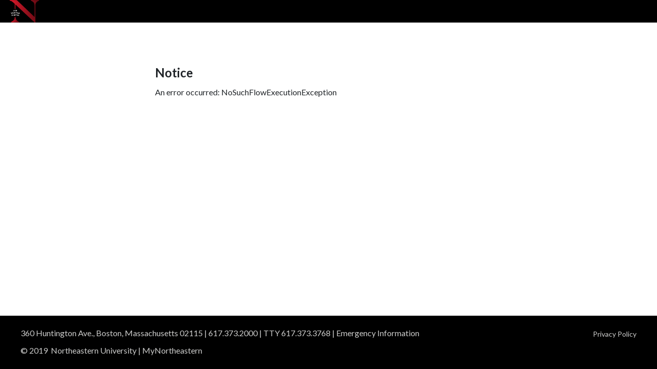

--- FILE ---
content_type: text/html;charset=utf-8
request_url: https://neuidmsso.neu.edu/idp/profile/SAML2/Redirect/SSO;jsessionid=node01eqppx2c84ca71q7ea7z31jwuv1223337.node0?execution=e1s1
body_size: 3156
content:
	<!DOCTYPE html>
<html>
    <head>
        <meta charset="utf-8">
        <meta name="viewport" content="width=device-width,initial-scale=1.0">
        <title>Log in</title>
        <link rel="icon" type="image/png" href="/idp/images/favicon-32x32.png" sizes="32x32">
        <link href="https://fonts.googleapis.com/css?family=Lato:400,700" rel="stylesheet">
        <link rel="stylesheet" type="text/css" href="/idp/css/style.min.css">
    </head>
    <body>
        <svg aria-hidden="true" style="position: absolute; width: 0; height: 0; overflow: hidden;" version="1.1" xmlns="http://www.w3.org/2000/svg" xmlns:xlink="http://www.w3.org/1999/xlink">
            <defs>
                <symbol id="IconLinkIndicator" viewBox="0 0 24 24">
                    <title>Link Indicator</title>
                    <path d="M9.984 6l6 6-6 6-1.406-1.406 4.594-4.594-4.594-4.594z"></path>
                </symbol>
            </defs>
        </svg>
        <header class="Header">
            <div class="Header__inside">
                <a class="Header__brand" href="https://www.northeastern.edu" title="Northeastern University" aria-label="Northeastern University" tabindex="0">
                    <img class="Header__logo" src="/idp/images/global-logo.png" alt="Northeastern University">
                </a>
            </div><!-- /Header__inside -->
        </header>
<section class="SSO">
    <div class="container">
        <div class="row">
            <div class="col-md-8 offset-md-2">
                <h1>Notice</h1>
An error occurred: NoSuchFlowExecutionException            </div>
        </div>
    </div>
</section>
        <footer id="footer" class="Footer">

            <div class="Footer__locationContact">

                  <p class="Footer__address">
                                        <a href="//www.google.com/maps/place/360+Huntington+Ave,+Boston,+MA+02115/@42.339348,-71.0903674,17z/data=!3m1!4b1!4m5!3m4!1s0x89e37a185b1286ff:0x2c025c6d4b00cba2!8m2!3d42.339348!4d-71.0881734" title="View our Boston campus in Google Maps" aria-label="View our Boston campus in Google Maps" target="_blank">360 Huntington Ave., Boston, Massachusetts 02115</a> | <a href="tel:6173732000" title="Give us a call" aria-label="Give us a call">617.373.2000<a/> | <a href="tel:6173733768" title="TTY users" aria-label="TTY users">TTY 617.373.3768</a> | <a href="/emergency-information" title="Read emergency information" aria-label="Read emergency information" >Emergency Information</a>
                  </p>

                  <p class="Footer__copyright">
                    &copy; 2019 &nbsp;Northeastern University | <a href="http://my.northeastern.edu/" title="Access MyNortheastern" aria-label="Access MyNortheastern" target="_blank">MyNortheastern</a>
                  </p>
            </div><!-- /Footer__locationContact -->

            <div class="Footer__social">
              <p class="Footer__privacy"><a href="https://www.northeastern.edu/privacy-information" target="_blank">Privacy Policy</a></p>
            </div><!-- /Footer__social -->

        </footer>
        <script src="/idp/js/custom.js"></script>    
    </body>
</html>


--- FILE ---
content_type: application/javascript;charset=utf-8
request_url: https://neuidmsso.neu.edu/idp/js/custom.js
body_size: 2071
content:
if ('NodeList' in window && !NodeList.prototype.forEach) {
   console.info('polyfill for IE11');
   NodeList.prototype.forEach = function (callback, thisArg) {
     thisArg = thisArg || window;
     for (var i = 0; i < this.length; i++) {
       callback.call(thisArg, this[i], i, this);
     }
   };
 }

document.addEventListener("DOMContentLoaded", function() {

  var notificationContainer = document.querySelector('.NotificationBarRow');
  var notificationClose = document.querySelector('.NotificationBar__closeButton');

  notificationClose.addEventListener('click', function(e) {
    notificationContainer.classList.add('NotificationBarRow--hidden');
    setTimeout(function() {
      notificationContainer.classList.add('NotificationBarRow--collapsed');
    }, 500);
  });

  var expandablePanels = document.querySelectorAll('.SSO__helpListItem--expandable');

  Array.prototype.forEach.call(expandablePanels, function(panel) {

    panel.addEventListener('click', function(e) {
        if (panel.classList.contains('SSO__helpListItem--expanded')) {
          panel.classList.remove('SSO__helpListItem--expanded');
          panel.classList.add('transitioning');
          setTimeout(function() {
            panel.classList.remove('transitioning');
          }, 500);
        }
        else {
          panel.classList.add('SSO__helpListItem--expanded');
          panel.classList.add('transitioning');
          setTimeout(function() {
            panel.classList.remove('transitioning');
          }, 500);
        }
      return false;
    });

    panel.addEventListener('focusin', function(e) {
      setTimeout(function() {
        if(panel.classList.contains('transitioning')) {}
        else {
          panel.classList.add('SSO__helpListItem--expanded');
        }
      }, 150);
    });

    panel.addEventListener('focusout', function(e) {
      setTimeout(function() {
        if(panel.classList.contains('transitioning')) {}
        else {
          panel.classList.remove('SSO__helpListItem--expanded');
        }
      }, 150);
    });

  });

});
